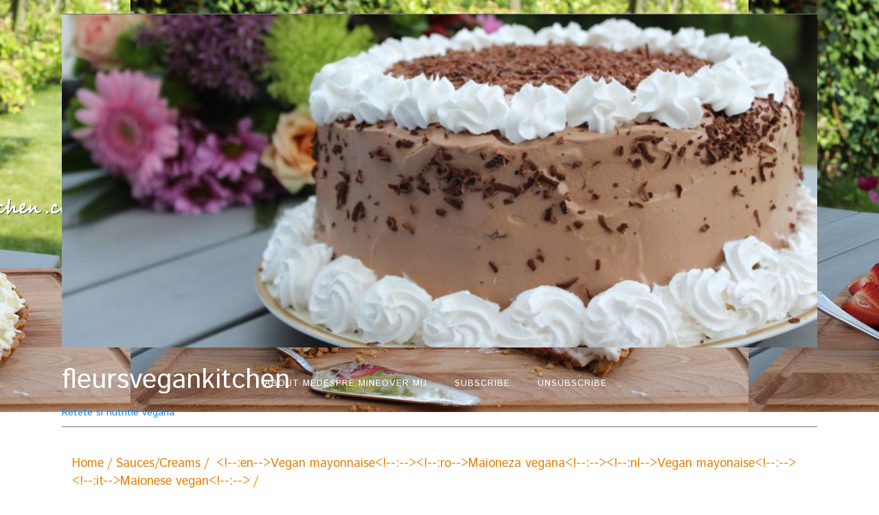

--- FILE ---
content_type: text/html; charset=UTF-8
request_url: https://fleursvegankitchen.com/maioneza-vegana/maioneza1/
body_size: 47983
content:
<!DOCTYPE html>
<!--[if IE 7]>
<html class="ie ie7" lang="en-US">
<![endif]-->
<!--[if IE 8]>
<html class="ie ie8" lang="en-US">
<![endif]-->
<!--[if !(IE 7) | !(IE 8)  ]><!-->
<html lang="en-US">
<!--<![endif]-->
<head>
<meta charset="UTF-8">
<meta name="viewport" content="width=device-width">
<link rel="profile" href="http://gmpg.org/xfn/11">
<link rel="pingback" href="https://fleursvegankitchen.com/xmlrpc.php">

<title>maioneza1 &#8211; fleursvegankitchen</title>
<meta name='robots' content='max-image-preview:large' />
	<style>img:is([sizes="auto" i], [sizes^="auto," i]) { contain-intrinsic-size: 3000px 1500px }</style>
	<link rel='dns-prefetch' href='//fonts.googleapis.com' />
<link rel="alternate" type="application/rss+xml" title="fleursvegankitchen &raquo; Feed" href="https://fleursvegankitchen.com/feed/" />
<link rel="alternate" type="application/rss+xml" title="fleursvegankitchen &raquo; Comments Feed" href="https://fleursvegankitchen.com/comments/feed/" />
<link rel="alternate" type="application/rss+xml" title="fleursvegankitchen &raquo; maioneza1 Comments Feed" href="https://fleursvegankitchen.com/maioneza-vegana/maioneza1/feed/" />
<script type="text/javascript">
/* <![CDATA[ */
window._wpemojiSettings = {"baseUrl":"https:\/\/s.w.org\/images\/core\/emoji\/15.0.3\/72x72\/","ext":".png","svgUrl":"https:\/\/s.w.org\/images\/core\/emoji\/15.0.3\/svg\/","svgExt":".svg","source":{"concatemoji":"https:\/\/fleursvegankitchen.com\/wp-includes\/js\/wp-emoji-release.min.js?ver=6.7.4"}};
/*! This file is auto-generated */
!function(i,n){var o,s,e;function c(e){try{var t={supportTests:e,timestamp:(new Date).valueOf()};sessionStorage.setItem(o,JSON.stringify(t))}catch(e){}}function p(e,t,n){e.clearRect(0,0,e.canvas.width,e.canvas.height),e.fillText(t,0,0);var t=new Uint32Array(e.getImageData(0,0,e.canvas.width,e.canvas.height).data),r=(e.clearRect(0,0,e.canvas.width,e.canvas.height),e.fillText(n,0,0),new Uint32Array(e.getImageData(0,0,e.canvas.width,e.canvas.height).data));return t.every(function(e,t){return e===r[t]})}function u(e,t,n){switch(t){case"flag":return n(e,"\ud83c\udff3\ufe0f\u200d\u26a7\ufe0f","\ud83c\udff3\ufe0f\u200b\u26a7\ufe0f")?!1:!n(e,"\ud83c\uddfa\ud83c\uddf3","\ud83c\uddfa\u200b\ud83c\uddf3")&&!n(e,"\ud83c\udff4\udb40\udc67\udb40\udc62\udb40\udc65\udb40\udc6e\udb40\udc67\udb40\udc7f","\ud83c\udff4\u200b\udb40\udc67\u200b\udb40\udc62\u200b\udb40\udc65\u200b\udb40\udc6e\u200b\udb40\udc67\u200b\udb40\udc7f");case"emoji":return!n(e,"\ud83d\udc26\u200d\u2b1b","\ud83d\udc26\u200b\u2b1b")}return!1}function f(e,t,n){var r="undefined"!=typeof WorkerGlobalScope&&self instanceof WorkerGlobalScope?new OffscreenCanvas(300,150):i.createElement("canvas"),a=r.getContext("2d",{willReadFrequently:!0}),o=(a.textBaseline="top",a.font="600 32px Arial",{});return e.forEach(function(e){o[e]=t(a,e,n)}),o}function t(e){var t=i.createElement("script");t.src=e,t.defer=!0,i.head.appendChild(t)}"undefined"!=typeof Promise&&(o="wpEmojiSettingsSupports",s=["flag","emoji"],n.supports={everything:!0,everythingExceptFlag:!0},e=new Promise(function(e){i.addEventListener("DOMContentLoaded",e,{once:!0})}),new Promise(function(t){var n=function(){try{var e=JSON.parse(sessionStorage.getItem(o));if("object"==typeof e&&"number"==typeof e.timestamp&&(new Date).valueOf()<e.timestamp+604800&&"object"==typeof e.supportTests)return e.supportTests}catch(e){}return null}();if(!n){if("undefined"!=typeof Worker&&"undefined"!=typeof OffscreenCanvas&&"undefined"!=typeof URL&&URL.createObjectURL&&"undefined"!=typeof Blob)try{var e="postMessage("+f.toString()+"("+[JSON.stringify(s),u.toString(),p.toString()].join(",")+"));",r=new Blob([e],{type:"text/javascript"}),a=new Worker(URL.createObjectURL(r),{name:"wpTestEmojiSupports"});return void(a.onmessage=function(e){c(n=e.data),a.terminate(),t(n)})}catch(e){}c(n=f(s,u,p))}t(n)}).then(function(e){for(var t in e)n.supports[t]=e[t],n.supports.everything=n.supports.everything&&n.supports[t],"flag"!==t&&(n.supports.everythingExceptFlag=n.supports.everythingExceptFlag&&n.supports[t]);n.supports.everythingExceptFlag=n.supports.everythingExceptFlag&&!n.supports.flag,n.DOMReady=!1,n.readyCallback=function(){n.DOMReady=!0}}).then(function(){return e}).then(function(){var e;n.supports.everything||(n.readyCallback(),(e=n.source||{}).concatemoji?t(e.concatemoji):e.wpemoji&&e.twemoji&&(t(e.twemoji),t(e.wpemoji)))}))}((window,document),window._wpemojiSettings);
/* ]]> */
</script>
<style id='wp-emoji-styles-inline-css' type='text/css'>

	img.wp-smiley, img.emoji {
		display: inline !important;
		border: none !important;
		box-shadow: none !important;
		height: 1em !important;
		width: 1em !important;
		margin: 0 0.07em !important;
		vertical-align: -0.1em !important;
		background: none !important;
		padding: 0 !important;
	}
</style>
<style id='wp-block-library-inline-css' type='text/css'>
:root{--wp-admin-theme-color:#007cba;--wp-admin-theme-color--rgb:0,124,186;--wp-admin-theme-color-darker-10:#006ba1;--wp-admin-theme-color-darker-10--rgb:0,107,161;--wp-admin-theme-color-darker-20:#005a87;--wp-admin-theme-color-darker-20--rgb:0,90,135;--wp-admin-border-width-focus:2px;--wp-block-synced-color:#7a00df;--wp-block-synced-color--rgb:122,0,223;--wp-bound-block-color:var(--wp-block-synced-color)}@media (min-resolution:192dpi){:root{--wp-admin-border-width-focus:1.5px}}.wp-element-button{cursor:pointer}:root{--wp--preset--font-size--normal:16px;--wp--preset--font-size--huge:42px}:root .has-very-light-gray-background-color{background-color:#eee}:root .has-very-dark-gray-background-color{background-color:#313131}:root .has-very-light-gray-color{color:#eee}:root .has-very-dark-gray-color{color:#313131}:root .has-vivid-green-cyan-to-vivid-cyan-blue-gradient-background{background:linear-gradient(135deg,#00d084,#0693e3)}:root .has-purple-crush-gradient-background{background:linear-gradient(135deg,#34e2e4,#4721fb 50%,#ab1dfe)}:root .has-hazy-dawn-gradient-background{background:linear-gradient(135deg,#faaca8,#dad0ec)}:root .has-subdued-olive-gradient-background{background:linear-gradient(135deg,#fafae1,#67a671)}:root .has-atomic-cream-gradient-background{background:linear-gradient(135deg,#fdd79a,#004a59)}:root .has-nightshade-gradient-background{background:linear-gradient(135deg,#330968,#31cdcf)}:root .has-midnight-gradient-background{background:linear-gradient(135deg,#020381,#2874fc)}.has-regular-font-size{font-size:1em}.has-larger-font-size{font-size:2.625em}.has-normal-font-size{font-size:var(--wp--preset--font-size--normal)}.has-huge-font-size{font-size:var(--wp--preset--font-size--huge)}.has-text-align-center{text-align:center}.has-text-align-left{text-align:left}.has-text-align-right{text-align:right}#end-resizable-editor-section{display:none}.aligncenter{clear:both}.items-justified-left{justify-content:flex-start}.items-justified-center{justify-content:center}.items-justified-right{justify-content:flex-end}.items-justified-space-between{justify-content:space-between}.screen-reader-text{border:0;clip:rect(1px,1px,1px,1px);clip-path:inset(50%);height:1px;margin:-1px;overflow:hidden;padding:0;position:absolute;width:1px;word-wrap:normal!important}.screen-reader-text:focus{background-color:#ddd;clip:auto!important;clip-path:none;color:#444;display:block;font-size:1em;height:auto;left:5px;line-height:normal;padding:15px 23px 14px;text-decoration:none;top:5px;width:auto;z-index:100000}html :where(.has-border-color){border-style:solid}html :where([style*=border-top-color]){border-top-style:solid}html :where([style*=border-right-color]){border-right-style:solid}html :where([style*=border-bottom-color]){border-bottom-style:solid}html :where([style*=border-left-color]){border-left-style:solid}html :where([style*=border-width]){border-style:solid}html :where([style*=border-top-width]){border-top-style:solid}html :where([style*=border-right-width]){border-right-style:solid}html :where([style*=border-bottom-width]){border-bottom-style:solid}html :where([style*=border-left-width]){border-left-style:solid}html :where(img[class*=wp-image-]){height:auto;max-width:100%}:where(figure){margin:0 0 1em}html :where(.is-position-sticky){--wp-admin--admin-bar--position-offset:var(--wp-admin--admin-bar--height,0px)}@media screen and (max-width:600px){html :where(.is-position-sticky){--wp-admin--admin-bar--position-offset:0px}}
</style>
<style id='classic-theme-styles-inline-css' type='text/css'>
/*! This file is auto-generated */
.wp-block-button__link{color:#fff;background-color:#32373c;border-radius:9999px;box-shadow:none;text-decoration:none;padding:calc(.667em + 2px) calc(1.333em + 2px);font-size:1.125em}.wp-block-file__button{background:#32373c;color:#fff;text-decoration:none}
</style>
<link rel='stylesheet' id='foodrecipes-googlefonts-istokweb-css' href='//fonts.googleapis.com/css?family=Istok+Web' type='text/css' media='all' />
<link rel='stylesheet' id='bootstrap-css' href='https://fleursvegankitchen.com/wp-content/themes/food-recipes/css/bootstrap.css?ver=6.7.4' type='text/css' media='all' />
<link rel='stylesheet' id='font-awesome-css' href='https://fleursvegankitchen.com/wp-content/themes/food-recipes/css/font-awesome.css?ver=6.7.4' type='text/css' media='all' />
<link rel='stylesheet' id='foodrecipes_default-css' href='https://fleursvegankitchen.com/wp-content/themes/food-recipes/css/default.css?ver=6.7.4' type='text/css' media='all' />
<link rel='stylesheet' id='foodrecipes_media-css' href='https://fleursvegankitchen.com/wp-content/themes/food-recipes/css/media.css?ver=6.7.4' type='text/css' media='all' />
<link rel='stylesheet' id='foodrecipes_base-css' href='https://fleursvegankitchen.com/wp-content/themes/food-recipes/css/base.css?ver=6.7.4' type='text/css' media='all' />
<link rel='stylesheet' id='foodrecipes_style-css' href='https://fleursvegankitchen.com/wp-content/themes/food-recipes/style.css?ver=6.7.4' type='text/css' media='all' />
<script type="text/javascript">
            window._nslDOMReady = (function () {
                const executedCallbacks = new Set();
            
                return function (callback) {
                    /**
                    * Third parties might dispatch DOMContentLoaded events, so we need to ensure that we only run our callback once!
                    */
                    if (executedCallbacks.has(callback)) return;
            
                    const wrappedCallback = function () {
                        if (executedCallbacks.has(callback)) return;
                        executedCallbacks.add(callback);
                        callback();
                    };
            
                    if (document.readyState === "complete" || document.readyState === "interactive") {
                        wrappedCallback();
                    } else {
                        document.addEventListener("DOMContentLoaded", wrappedCallback);
                    }
                };
            })();
        </script><script type="text/javascript" src="https://fleursvegankitchen.com/wp-includes/js/jquery/jquery.min.js?ver=3.7.1" id="jquery-core-js"></script>
<script type="text/javascript" src="https://fleursvegankitchen.com/wp-includes/js/jquery/jquery-migrate.min.js?ver=3.4.1" id="jquery-migrate-js"></script>
<script type="text/javascript" src="https://fleursvegankitchen.com/wp-content/themes/food-recipes/js/bootstrap.js?ver=6.7.4" id="bootstrap-js"></script>
<script type="text/javascript" src="https://fleursvegankitchen.com/wp-content/themes/food-recipes/js/base.js?ver=6.7.4" id="foodrecipes_base-js"></script>
<link rel="https://api.w.org/" href="https://fleursvegankitchen.com/wp-json/" /><link rel="alternate" title="JSON" type="application/json" href="https://fleursvegankitchen.com/wp-json/wp/v2/media/2070" /><link rel="EditURI" type="application/rsd+xml" title="RSD" href="https://fleursvegankitchen.com/xmlrpc.php?rsd" />
<meta name="generator" content="WordPress 6.7.4" />
<link rel='shortlink' href='https://fleursvegankitchen.com/?p=2070' />
<link rel="alternate" title="oEmbed (JSON)" type="application/json+oembed" href="https://fleursvegankitchen.com/wp-json/oembed/1.0/embed?url=https%3A%2F%2Ffleursvegankitchen.com%2Fmaioneza-vegana%2Fmaioneza1%2F" />
<link rel="alternate" title="oEmbed (XML)" type="text/xml+oembed" href="https://fleursvegankitchen.com/wp-json/oembed/1.0/embed?url=https%3A%2F%2Ffleursvegankitchen.com%2Fmaioneza-vegana%2Fmaioneza1%2F&#038;format=xml" />
<style type="text/css">.recentcomments a{display:inline !important;padding:0 !important;margin:0 !important;}</style>	<style type="text/css" id="foodrecipes-header-css">
			.site-title a {
			color: #ff0000;
		}
		</style>
	<style type="text/css" id="custom-background-css">
body.custom-background { background-color: #ffffff; background-image: url("https://fleursvegankitchen.com/wp-content/uploads/2014/04/vlaai-capsuni3.jpg"); background-position: center top; background-size: auto; background-repeat: repeat-x; background-attachment: fixed; }
</style>
	</head>
<body class="attachment attachment-template-default single single-attachment postid-2070 attachmentid-2070 attachment-jpeg custom-background">
  <header>
  <div class="foodrecipes-container-recipes container">

    <div class="row foodrecipes-heading-title no-padding">
            <img src="https://fleursvegankitchen.com/wp-content/uploads/2015/07/cropped-tort-ciocolata.jpg" width="1260" height="555" class="foodrecipes-custom-header" alt="" />
            <div class="col-lg-3 col-md-12 col-sm-12 foodrecipes-logo"> <a href="https://fleursvegankitchen.com">
                </a>
               <a href="https://fleursvegankitchen.com"> <h1 class="foodrecipes-site-title">fleursvegankitchen</h1>
            Retete si nutritie vegana</a>          </div>

      <div class=" order-lg-12 col-lg-3 col-md-6 col-sm-6 col-xs-6 order-md-1 no-padding-right foodrecipes-social-icon-right ">
        <ul class=" foodrecipes-social list-inline pull-right">
                  
        </ul>
      </div>
      <div id="mainmenu" class="col-lg-6 col-md-12 col-sm-12 col-xs-12 order-lg-1 order-md-12">
          <ul class="navbar-collapse collapse menu-foodrecipes" class="navbar-nav"><li class="page_item page-item-2"><a href="https://fleursvegankitchen.com/about-me/"><!--:en-->About me<!--:--><!--:ro-->Despre mine<!--:--><!--:nl-->Over mij<!--:--></a></li>
<li class="page_item page-item-1218"><a href="https://fleursvegankitchen.com/subscribe/">Subscribe</a></li>
<li class="page_item page-item-1219"><a href="https://fleursvegankitchen.com/unsubscribe/">UnSubscribe</a></li>
</ul>
      </div> 
    </div>
    <div class="clearfix"></div>
  </div>
</header>
<div class="page-title">
  <div class="foodrecipes-container-recipes container">
    <div class="row">
      <div class="col-md-12 col-sm-12 col-xs-12"> <span class="foodrecipes-page-breadcrumbs">
        <div id="crumbs" class="foodrecipes-breadcrumb"><a href="https://fleursvegankitchen.com">Home</a><a href="https://fleursvegankitchen.com/category/sosuri/">Sauces/Creams</a> <a href="https://fleursvegankitchen.com/maioneza-vegana/">&lt;!--:en--&gt;Vegan mayonnaise&lt;!--:--&gt;&lt;!--:ro--&gt;Maioneza vegana&lt;!--:--&gt;&lt;!--:nl--&gt;Vegan mayonaise&lt;!--:--&gt;&lt;!--:it--&gt;Maionese vegan&lt;!--:--&gt;</a>maioneza1</div>        </span> </div>
    </div>
  </div>
</div>
<div class="main-container ">
  <div class="foodrecipes-container-recipes container">
    
            <div id="post-2070" class="row post-2070 attachment type-attachment status-inherit hentry">
        <div class="col-lg-8 col-md-12 main no-padding-left">
          <div class="foodrecipes-inner-blog-bg">
            <article class="post">
              <div class="foodrecipes-inner-blog-text">
                                <!-- <div class="foodrecipes-inner-blog-text" > -->
                  <h6 class="blog-post-date"> 12 September, 2014</h6>
                  <h1 class="blog-title">maioneza1</h1>
                                    <div><img src="https://fleursvegankitchen.com/wp-content/uploads/2013/09/maioneza1.jpg"></div>
                                    Posted on : <a href="https://fleursvegankitchen.com/maioneza-vegana/maioneza1/" title="2:10 pm" ><time datetime="2014-09-12T14:10:28+00:00">September 12, 2014</time></a> by : <span><a href="https://fleursvegankitchen.com/author/fleur/" title="View all posts by fleur" >fleur</a></span>                                    <p>
                    <p class="attachment"><a href='https://fleursvegankitchen.com/wp-content/uploads/2013/09/maioneza1.jpg'><img fetchpriority="high" decoding="async" width="300" height="200" src="https://fleursvegankitchen.com/wp-content/uploads/2013/09/maioneza1-300x200.jpg" class="attachment-medium size-medium" alt="" srcset="https://fleursvegankitchen.com/wp-content/uploads/2013/09/maioneza1-300x200.jpg 300w, https://fleursvegankitchen.com/wp-content/uploads/2013/09/maioneza1.jpg 900w" sizes="(max-width: 300px) 100vw, 300px" /></a></p>
                  </p>
               <!--  </div> -->
                                <div class="foodrecipes-comment-form">
                  
<div class="clearfix"></div>
<div id="comments" class="comments-area">
    	<div id="respond" class="comment-respond">
		<h3 id="reply-title" class="comment-reply-title">Leave a Reply <small><a rel="nofollow" id="cancel-comment-reply-link" href="/maioneza-vegana/maioneza1/#respond" style="display:none;">Cancel reply</a></small></h3><form action="https://fleursvegankitchen.com/wp-comments-post.php" method="post" id="commentform" class="comment-form" novalidate><p class="comment-notes"><span id="email-notes">Your email address will not be published.</span> <span class="required-field-message">Required fields are marked <span class="required">*</span></span></p><p class="comment-form-comment"><label for="comment">Comment <span class="required">*</span></label> <textarea id="comment" name="comment" cols="45" rows="8" maxlength="65525" required></textarea></p><p class="comment-form-author"><label for="author">Name <span class="required">*</span></label> <input id="author" name="author" type="text" value="" size="30" maxlength="245" autocomplete="name" required /></p>
<p class="comment-form-email"><label for="email">Email <span class="required">*</span></label> <input id="email" name="email" type="email" value="" size="30" maxlength="100" aria-describedby="email-notes" autocomplete="email" required /></p>
<p class="comment-form-url"><label for="url">Website</label> <input id="url" name="url" type="url" value="" size="30" maxlength="200" autocomplete="url" /></p>
<p class="comment-form-cookies-consent"><input id="wp-comment-cookies-consent" name="wp-comment-cookies-consent" type="checkbox" value="yes" /> <label for="wp-comment-cookies-consent">Save my name, email, and website in this browser for the next time I comment.</label></p>
<p class="form-submit"><input name="submit" type="submit" id="submit" class="submit" value="Post Comment" /> <input type='hidden' name='comment_post_ID' value='2070' id='comment_post_ID' />
<input type='hidden' name='comment_parent' id='comment_parent' value='0' />
</p></form>	</div><!-- #respond -->
	</div>
                </div>
              </div>
            </article>
          </div>
          <div class="clearfix"></div>
          <nav class="col-md-12 foodrecipes-box-paging clearfix foodrecipes-main-pagination foodrecipes-single-pagination"> <span class="foodrecipes-nav-previous">
            &laquo; <a href="https://fleursvegankitchen.com/maioneza-vegana/" rel="prev"><!--:en-->Vegan mayonnaise<!--:--><!--:ro-->Maioneza vegana<!--:--><!--:nl-->Vegan mayonaise<!--:--><!--:it-->Maionese vegan<!--:--></a>            </span> <span class="foodrecipes-nav-next">
                        </span> </nav>
        </div>
                <!-- side-menu -->
            <div class="col-lg-4 col-md-12 foodrecipes-side-menu-bgcolor main-sidebar">
        <aside id="search-2" class="widget blog-categories widget_search"><form role="search" method="get" class="search-form" action="https://fleursvegankitchen.com/">
				<label>
					<span class="screen-reader-text">Search for:</span>
					<input type="search" class="search-field" placeholder="Search &hellip;" value="" name="s" />
				</label>
				<input type="submit" class="search-submit" value="Search" />
			</form></aside>
		<aside id="recent-posts-2" class="widget blog-categories widget_recent_entries">
		<h2 class="widget-title">Recent Posts</h2>
		<ul>
											<li>
					<a href="https://fleursvegankitchen.com/romana-fursecuri-cu-stafide/"><!--:en-->Raisin cookies<!--:--><!--:ro-->Fursecuri cu stafide<!--:--></a>
									</li>
											<li>
					<a href="https://fleursvegankitchen.com/sauer-soyballs-soup/"><!--:en-->Sauer soyballs soup<!--:--><!--:ro-->Ciorba de perisoare<!--:--></a>
									</li>
											<li>
					<a href="https://fleursvegankitchen.com/vegan-stuffed-eggs/"><!--:en-->Vegan stuffed eggs<!--:--><!--:ro-->Oua vegane umplute<!--:--><!--:nl-->Veganistische gevulde eieren<!--:--></a>
									</li>
											<li>
					<a href="https://fleursvegankitchen.com/boema-cake/"><!--:en-->Boema cake<!--:--><!--:ro-->Prajitura Boema vegana<!--:--><!--:nl-->Boema cake<!--:--><!--:it-->Boema<!--:--></a>
									</li>
											<li>
					<a href="https://fleursvegankitchen.com/falafel-2/"><!--:en-->Falafel<!--:--><!--:ro-->Falafel<!--:--><!--:nl-->Falafel<!--:--><!--:it-->Falafel<!--:--></a>
									</li>
					</ul>

		</aside><aside id="recent-comments-2" class="widget blog-categories widget_recent_comments"><h2 class="widget-title">Recent Comments</h2><ul id="recentcomments"><li class="recentcomments"><span class="comment-author-link">Roxa</span> on <a href="https://fleursvegankitchen.com/amandine/#comment-442"><!--:en-->Amandine<!--:--><!--:ro-->Amandine vegane<!--:--><!--:nl-->Amandine<!--:--><!--:it-->Amandine<!--:--></a></li><li class="recentcomments"><span class="comment-author-link">fleur</span> on <a href="https://fleursvegankitchen.com/sauer-soyballs-soup/#comment-441"><!--:en-->Sauer soyballs soup<!--:--><!--:ro-->Ciorba de perisoare<!--:--></a></li><li class="recentcomments"><span class="comment-author-link">Mariana</span> on <a href="https://fleursvegankitchen.com/sauer-soyballs-soup/#comment-440"><!--:en-->Sauer soyballs soup<!--:--><!--:ro-->Ciorba de perisoare<!--:--></a></li><li class="recentcomments"><span class="comment-author-link">Apostol Rodica</span> on <a href="https://fleursvegankitchen.com/subscribe/#comment-425">Subscribe</a></li><li class="recentcomments"><span class="comment-author-link">Apostol Rodica</span> on <a href="https://fleursvegankitchen.com/subscribe/#comment-424">Subscribe</a></li></ul></aside><aside id="archives-2" class="widget blog-categories widget_archive"><h2 class="widget-title">Archives</h2>
			<ul>
					<li><a href='https://fleursvegankitchen.com/2017/12/'>December 2017</a></li>
	<li><a href='https://fleursvegankitchen.com/2017/10/'>October 2017</a></li>
	<li><a href='https://fleursvegankitchen.com/2017/09/'>September 2017</a></li>
	<li><a href='https://fleursvegankitchen.com/2017/03/'>March 2017</a></li>
	<li><a href='https://fleursvegankitchen.com/2016/11/'>November 2016</a></li>
	<li><a href='https://fleursvegankitchen.com/2016/05/'>May 2016</a></li>
	<li><a href='https://fleursvegankitchen.com/2015/09/'>September 2015</a></li>
	<li><a href='https://fleursvegankitchen.com/2015/08/'>August 2015</a></li>
	<li><a href='https://fleursvegankitchen.com/2015/07/'>July 2015</a></li>
	<li><a href='https://fleursvegankitchen.com/2015/06/'>June 2015</a></li>
	<li><a href='https://fleursvegankitchen.com/2015/05/'>May 2015</a></li>
	<li><a href='https://fleursvegankitchen.com/2015/04/'>April 2015</a></li>
	<li><a href='https://fleursvegankitchen.com/2015/03/'>March 2015</a></li>
	<li><a href='https://fleursvegankitchen.com/2015/02/'>February 2015</a></li>
	<li><a href='https://fleursvegankitchen.com/2015/01/'>January 2015</a></li>
	<li><a href='https://fleursvegankitchen.com/2014/12/'>December 2014</a></li>
	<li><a href='https://fleursvegankitchen.com/2014/11/'>November 2014</a></li>
	<li><a href='https://fleursvegankitchen.com/2014/10/'>October 2014</a></li>
	<li><a href='https://fleursvegankitchen.com/2014/09/'>September 2014</a></li>
	<li><a href='https://fleursvegankitchen.com/2014/08/'>August 2014</a></li>
	<li><a href='https://fleursvegankitchen.com/2014/07/'>July 2014</a></li>
	<li><a href='https://fleursvegankitchen.com/2014/06/'>June 2014</a></li>
	<li><a href='https://fleursvegankitchen.com/2014/05/'>May 2014</a></li>
	<li><a href='https://fleursvegankitchen.com/2014/04/'>April 2014</a></li>
	<li><a href='https://fleursvegankitchen.com/2014/03/'>March 2014</a></li>
	<li><a href='https://fleursvegankitchen.com/2014/02/'>February 2014</a></li>
	<li><a href='https://fleursvegankitchen.com/2014/01/'>January 2014</a></li>
	<li><a href='https://fleursvegankitchen.com/2013/12/'>December 2013</a></li>
	<li><a href='https://fleursvegankitchen.com/2013/11/'>November 2013</a></li>
	<li><a href='https://fleursvegankitchen.com/2013/10/'>October 2013</a></li>
	<li><a href='https://fleursvegankitchen.com/2013/09/'>September 2013</a></li>
			</ul>

			</aside><aside id="categories-2" class="widget blog-categories widget_categories"><h2 class="widget-title">Categories</h2>
			<ul>
					<li class="cat-item cat-item-3"><a href="https://fleursvegankitchen.com/category/aperitive/">Appetizers</a>
</li>
	<li class="cat-item cat-item-56"><a href="https://fleursvegankitchen.com/category/drinks/">Beverages</a>
</li>
	<li class="cat-item cat-item-64"><a href="https://fleursvegankitchen.com/category/mic-dejun-2/">Breakfast</a>
</li>
	<li class="cat-item cat-item-68"><a href="https://fleursvegankitchen.com/category/christmas-menu/">Christmas menu</a>
</li>
	<li class="cat-item cat-item-7"><a href="https://fleursvegankitchen.com/category/deserturi/">Desserts</a>
</li>
	<li class="cat-item cat-item-5"><a href="https://fleursvegankitchen.com/category/feluri-principale/">Main dishes</a>
</li>
	<li class="cat-item cat-item-53"><a href="https://fleursvegankitchen.com/category/meniu-paste/">Meniu pentru Paste</a>
</li>
	<li class="cat-item cat-item-8"><a href="https://fleursvegankitchen.com/category/nutritie/">Nutrition</a>
</li>
	<li class="cat-item cat-item-40"><a href="https://fleursvegankitchen.com/category/8-1-nutritia-alimentelor/">Nutritive value</a>
</li>
	<li class="cat-item cat-item-20"><a href="https://fleursvegankitchen.com/category/produse-patiserie/">Pastry</a>
</li>
	<li class="cat-item cat-item-42"><a href="https://fleursvegankitchen.com/category/raw-vegan/">Retete raw vegane</a>
</li>
	<li class="cat-item cat-item-6"><a href="https://fleursvegankitchen.com/category/salate/">Salads</a>
</li>
	<li class="cat-item cat-item-19"><a href="https://fleursvegankitchen.com/category/sosuri/">Sauces/Creams</a>
</li>
	<li class="cat-item cat-item-57"><a href="https://fleursvegankitchen.com/category/garnituri/">Side dishes</a>
</li>
	<li class="cat-item cat-item-4"><a href="https://fleursvegankitchen.com/category/supeciorbe/">Soups</a>
</li>
	<li class="cat-item cat-item-1"><a href="https://fleursvegankitchen.com/category/uncategorized/">Uncategorized</a>
</li>
	<li class="cat-item cat-item-60"><a href="https://fleursvegankitchen.com/category/weight-loss-recipes/">Weight loss recipes</a>
</li>
			</ul>

			</aside><aside id="tag_cloud-2" class="widget blog-categories widget_tag_cloud"><h2 class="widget-title">Tags</h2><div class="tagcloud"><a href="https://fleursvegankitchen.com/tag/aperitive-vegane/" class="tag-cloud-link tag-link-18 tag-link-position-1" style="font-size: 17.592592592593pt;" aria-label="aperitive vegane (59 items)">aperitive vegane</a>
<a href="https://fleursvegankitchen.com/tag/avocado/" class="tag-cloud-link tag-link-29 tag-link-position-2" style="font-size: 11.111111111111pt;" aria-label="avocado (5 items)">avocado</a>
<a href="https://fleursvegankitchen.com/tag/bauturi/" class="tag-cloud-link tag-link-59 tag-link-position-3" style="font-size: 8pt;" aria-label="bauturi (1 item)">bauturi</a>
<a href="https://fleursvegankitchen.com/tag/burgers/" class="tag-cloud-link tag-link-61 tag-link-position-4" style="font-size: 9.9444444444444pt;" aria-label="burgers (3 items)">burgers</a>
<a href="https://fleursvegankitchen.com/tag/ciocolata/" class="tag-cloud-link tag-link-23 tag-link-position-5" style="font-size: 13.25pt;" aria-label="ciocolata (12 items)">ciocolata</a>
<a href="https://fleursvegankitchen.com/tag/deserturi-vegane/" class="tag-cloud-link tag-link-22 tag-link-position-6" style="font-size: 18.305555555556pt;" aria-label="deserturi vegane (76 items)">deserturi vegane</a>
<a href="https://fleursvegankitchen.com/tag/frisca-vegana/" class="tag-cloud-link tag-link-31 tag-link-position-7" style="font-size: 12.796296296296pt;" aria-label="frisca vegana (10 items)">frisca vegana</a>
<a href="https://fleursvegankitchen.com/tag/inghetata/" class="tag-cloud-link tag-link-55 tag-link-position-8" style="font-size: 12.212962962963pt;" aria-label="inghetata (8 items)">inghetata</a>
<a href="https://fleursvegankitchen.com/tag/inghetatagelato/" class="tag-cloud-link tag-link-58 tag-link-position-9" style="font-size: 12.537037037037pt;" aria-label="inghetata/gelato (9 items)">inghetata/gelato</a>
<a href="https://fleursvegankitchen.com/tag/maioneza-vegana/" class="tag-cloud-link tag-link-24 tag-link-position-10" style="font-size: 11.564814814815pt;" aria-label="maioneza vegana (6 items)">maioneza vegana</a>
<a href="https://fleursvegankitchen.com/tag/mancare-indiana/" class="tag-cloud-link tag-link-28 tag-link-position-11" style="font-size: 15pt;" aria-label="mancare indiana (23 items)">mancare indiana</a>
<a href="https://fleursvegankitchen.com/tag/mancare-vegana/" class="tag-cloud-link tag-link-9 tag-link-position-12" style="font-size: 21.935185185185pt;" aria-label="mancare vegana (281 items)">mancare vegana</a>
<a href="https://fleursvegankitchen.com/tag/mic-dejun/" class="tag-cloud-link tag-link-45 tag-link-position-13" style="font-size: 12.212962962963pt;" aria-label="mic dejun (8 items)">mic dejun</a>
<a href="https://fleursvegankitchen.com/tag/nutritie-vegana/" class="tag-cloud-link tag-link-39 tag-link-position-14" style="font-size: 11.564814814815pt;" aria-label="nutritie vegana (6 items)">nutritie vegana</a>
<a href="https://fleursvegankitchen.com/tag/orez/" class="tag-cloud-link tag-link-15 tag-link-position-15" style="font-size: 9.1666666666667pt;" aria-label="orez (2 items)">orez</a>
<a href="https://fleursvegankitchen.com/tag/paste/" class="tag-cloud-link tag-link-21 tag-link-position-16" style="font-size: 13.055555555556pt;" aria-label="paste (11 items)">paste</a>
<a href="https://fleursvegankitchen.com/tag/praz/" class="tag-cloud-link tag-link-62 tag-link-position-17" style="font-size: 9.1666666666667pt;" aria-label="praz (2 items)">praz</a>
<a href="https://fleursvegankitchen.com/tag/r/" class="tag-cloud-link tag-link-52 tag-link-position-18" style="font-size: 8pt;" aria-label="r (1 item)">r</a>
<a href="https://fleursvegankitchen.com/tag/retete-asiatice/" class="tag-cloud-link tag-link-54 tag-link-position-19" style="font-size: 10.592592592593pt;" aria-label="retete asiatice (4 items)">retete asiatice</a>
<a href="https://fleursvegankitchen.com/tag/retete-brocoli/" class="tag-cloud-link tag-link-38 tag-link-position-20" style="font-size: 8pt;" aria-label="retete brocoli (1 item)">retete brocoli</a>
<a href="https://fleursvegankitchen.com/tag/retete-cartofi/" class="tag-cloud-link tag-link-17 tag-link-position-21" style="font-size: 15pt;" aria-label="retete cartofi (23 items)">retete cartofi</a>
<a href="https://fleursvegankitchen.com/tag/retete-ciuperci/" class="tag-cloud-link tag-link-33 tag-link-position-22" style="font-size: 13.703703703704pt;" aria-label="retete ciuperci (14 items)">retete ciuperci</a>
<a href="https://fleursvegankitchen.com/tag/retete-conopida/" class="tag-cloud-link tag-link-46 tag-link-position-23" style="font-size: 10.592592592593pt;" aria-label="retete conopida (4 items)">retete conopida</a>
<a href="https://fleursvegankitchen.com/tag/retete-dovleac/" class="tag-cloud-link tag-link-44 tag-link-position-24" style="font-size: 9.9444444444444pt;" aria-label="retete dovleac (3 items)">retete dovleac</a>
<a href="https://fleursvegankitchen.com/tag/retete-dovlecei/" class="tag-cloud-link tag-link-50 tag-link-position-25" style="font-size: 13.055555555556pt;" aria-label="retete dovlecei (11 items)">retete dovlecei</a>
<a href="https://fleursvegankitchen.com/tag/retete-fasole/" class="tag-cloud-link tag-link-26 tag-link-position-26" style="font-size: 11.888888888889pt;" aria-label="retete fasole (7 items)">retete fasole</a>
<a href="https://fleursvegankitchen.com/tag/retete-linte/" class="tag-cloud-link tag-link-27 tag-link-position-27" style="font-size: 14.351851851852pt;" aria-label="retete linte (18 items)">retete linte</a>
<a href="https://fleursvegankitchen.com/tag/retete-naut/" class="tag-cloud-link tag-link-34 tag-link-position-28" style="font-size: 12.537037037037pt;" aria-label="retete naut (9 items)">retete naut</a>
<a href="https://fleursvegankitchen.com/tag/retete-orez/" class="tag-cloud-link tag-link-35 tag-link-position-29" style="font-size: 11.111111111111pt;" aria-label="retete orez (5 items)">retete orez</a>
<a href="https://fleursvegankitchen.com/tag/retete-quinoa/" class="tag-cloud-link tag-link-37 tag-link-position-30" style="font-size: 9.1666666666667pt;" aria-label="retete quinoa (2 items)">retete quinoa</a>
<a href="https://fleursvegankitchen.com/tag/retete-raw-vegane/" class="tag-cloud-link tag-link-43 tag-link-position-31" style="font-size: 12.212962962963pt;" aria-label="retete raw vegane (8 items)">retete raw vegane</a>
<a href="https://fleursvegankitchen.com/tag/retete-telina/" class="tag-cloud-link tag-link-47 tag-link-position-32" style="font-size: 8pt;" aria-label="retete telina (1 item)">retete telina</a>
<a href="https://fleursvegankitchen.com/tag/retete-varza/" class="tag-cloud-link tag-link-36 tag-link-position-33" style="font-size: 10.592592592593pt;" aria-label="retete varza (4 items)">retete varza</a>
<a href="https://fleursvegankitchen.com/tag/retete-vegane/" class="tag-cloud-link tag-link-10 tag-link-position-34" style="font-size: 22pt;" aria-label="retete vegane (286 items)">retete vegane</a>
<a href="https://fleursvegankitchen.com/tag/romanian-recipes/" class="tag-cloud-link tag-link-51 tag-link-position-35" style="font-size: 14.740740740741pt;" aria-label="romanian recipes (21 items)">romanian recipes</a>
<a href="https://fleursvegankitchen.com/tag/salate-vegane/" class="tag-cloud-link tag-link-25 tag-link-position-36" style="font-size: 14.351851851852pt;" aria-label="salate vegane (18 items)">salate vegane</a>
<a href="https://fleursvegankitchen.com/tag/seitan/" class="tag-cloud-link tag-link-13 tag-link-position-37" style="font-size: 14.481481481481pt;" aria-label="seitan (19 items)">seitan</a>
<a href="https://fleursvegankitchen.com/tag/soia/" class="tag-cloud-link tag-link-11 tag-link-position-38" style="font-size: 13.055555555556pt;" aria-label="soia (11 items)">soia</a>
<a href="https://fleursvegankitchen.com/tag/sosuri-vegane/" class="tag-cloud-link tag-link-30 tag-link-position-39" style="font-size: 11.564814814815pt;" aria-label="sosuri vegane (6 items)">sosuri vegane</a>
<a href="https://fleursvegankitchen.com/tag/supeciorbe-2/" class="tag-cloud-link tag-link-32 tag-link-position-40" style="font-size: 14.481481481481pt;" aria-label="supe/ciorbe (19 items)">supe/ciorbe</a>
<a href="https://fleursvegankitchen.com/tag/tempeh/" class="tag-cloud-link tag-link-48 tag-link-position-41" style="font-size: 12.796296296296pt;" aria-label="tempeh (10 items)">tempeh</a>
<a href="https://fleursvegankitchen.com/tag/tofu/" class="tag-cloud-link tag-link-14 tag-link-position-42" style="font-size: 15.907407407407pt;" aria-label="tofu (32 items)">tofu</a>
<a href="https://fleursvegankitchen.com/tag/valoarea-nutritiva-a-alimentelor/" class="tag-cloud-link tag-link-41 tag-link-position-43" style="font-size: 9.1666666666667pt;" aria-label="valoarea nutritiva a alimentelor (2 items)">valoarea nutritiva a alimentelor</a>
<a href="https://fleursvegankitchen.com/tag/vegan-recipes/" class="tag-cloud-link tag-link-66 tag-link-position-44" style="font-size: 17.981481481481pt;" aria-label="vegan recipes (68 items)">vegan recipes</a>
<a href="https://fleursvegankitchen.com/tag/vinete/" class="tag-cloud-link tag-link-16 tag-link-position-45" style="font-size: 13.703703703704pt;" aria-label="vinete (14 items)">vinete</a></div>
</aside><aside id="text-3" class="widget blog-categories widget_text"><h2 class="widget-title">Melk, je kan zonder!</h2>			<div class="textwidget"><a href="http://www.melkjekanzonder.nl" target="_blank"><img alt="" src="http://melkjekanzonder.nl/wp-content/uploads/2013/04/banner-300x250-kalf.jpg" width="300" height="250" border="0" /></a></div>
		</aside><aside id="meta-2" class="widget blog-categories widget_meta"><h2 class="widget-title">Meta</h2>
		<ul>
						<li><a href="https://fleursvegankitchen.com/wp-login.php">Log in</a></li>
			<li><a href="https://fleursvegankitchen.com/feed/">Entries feed</a></li>
			<li><a href="https://fleursvegankitchen.com/comments/feed/">Comments feed</a></li>

			<li><a href="https://wordpress.org/">WordPress.org</a></li>
		</ul>

		</aside>    </div>	
        <!-- side-menu --> 
      </div>
    
  </div>
</div>

<!-- footer -->

<footer>
  <div class="col-md-12 footer">
    <h2>
      Powered by <a href="https://fasterthemes.com/wordpress-themes/foodrecipes" target="_blank">Food Recipes WordPress Theme</a>    </h2>
  </div>
</footer>
<!-- footer End-->
<style id='global-styles-inline-css' type='text/css'>
:root{--wp--preset--aspect-ratio--square: 1;--wp--preset--aspect-ratio--4-3: 4/3;--wp--preset--aspect-ratio--3-4: 3/4;--wp--preset--aspect-ratio--3-2: 3/2;--wp--preset--aspect-ratio--2-3: 2/3;--wp--preset--aspect-ratio--16-9: 16/9;--wp--preset--aspect-ratio--9-16: 9/16;--wp--preset--color--black: #000000;--wp--preset--color--cyan-bluish-gray: #abb8c3;--wp--preset--color--white: #ffffff;--wp--preset--color--pale-pink: #f78da7;--wp--preset--color--vivid-red: #cf2e2e;--wp--preset--color--luminous-vivid-orange: #ff6900;--wp--preset--color--luminous-vivid-amber: #fcb900;--wp--preset--color--light-green-cyan: #7bdcb5;--wp--preset--color--vivid-green-cyan: #00d084;--wp--preset--color--pale-cyan-blue: #8ed1fc;--wp--preset--color--vivid-cyan-blue: #0693e3;--wp--preset--color--vivid-purple: #9b51e0;--wp--preset--gradient--vivid-cyan-blue-to-vivid-purple: linear-gradient(135deg,rgba(6,147,227,1) 0%,rgb(155,81,224) 100%);--wp--preset--gradient--light-green-cyan-to-vivid-green-cyan: linear-gradient(135deg,rgb(122,220,180) 0%,rgb(0,208,130) 100%);--wp--preset--gradient--luminous-vivid-amber-to-luminous-vivid-orange: linear-gradient(135deg,rgba(252,185,0,1) 0%,rgba(255,105,0,1) 100%);--wp--preset--gradient--luminous-vivid-orange-to-vivid-red: linear-gradient(135deg,rgba(255,105,0,1) 0%,rgb(207,46,46) 100%);--wp--preset--gradient--very-light-gray-to-cyan-bluish-gray: linear-gradient(135deg,rgb(238,238,238) 0%,rgb(169,184,195) 100%);--wp--preset--gradient--cool-to-warm-spectrum: linear-gradient(135deg,rgb(74,234,220) 0%,rgb(151,120,209) 20%,rgb(207,42,186) 40%,rgb(238,44,130) 60%,rgb(251,105,98) 80%,rgb(254,248,76) 100%);--wp--preset--gradient--blush-light-purple: linear-gradient(135deg,rgb(255,206,236) 0%,rgb(152,150,240) 100%);--wp--preset--gradient--blush-bordeaux: linear-gradient(135deg,rgb(254,205,165) 0%,rgb(254,45,45) 50%,rgb(107,0,62) 100%);--wp--preset--gradient--luminous-dusk: linear-gradient(135deg,rgb(255,203,112) 0%,rgb(199,81,192) 50%,rgb(65,88,208) 100%);--wp--preset--gradient--pale-ocean: linear-gradient(135deg,rgb(255,245,203) 0%,rgb(182,227,212) 50%,rgb(51,167,181) 100%);--wp--preset--gradient--electric-grass: linear-gradient(135deg,rgb(202,248,128) 0%,rgb(113,206,126) 100%);--wp--preset--gradient--midnight: linear-gradient(135deg,rgb(2,3,129) 0%,rgb(40,116,252) 100%);--wp--preset--font-size--small: 13px;--wp--preset--font-size--medium: 20px;--wp--preset--font-size--large: 36px;--wp--preset--font-size--x-large: 42px;--wp--preset--spacing--20: 0.44rem;--wp--preset--spacing--30: 0.67rem;--wp--preset--spacing--40: 1rem;--wp--preset--spacing--50: 1.5rem;--wp--preset--spacing--60: 2.25rem;--wp--preset--spacing--70: 3.38rem;--wp--preset--spacing--80: 5.06rem;--wp--preset--shadow--natural: 6px 6px 9px rgba(0, 0, 0, 0.2);--wp--preset--shadow--deep: 12px 12px 50px rgba(0, 0, 0, 0.4);--wp--preset--shadow--sharp: 6px 6px 0px rgba(0, 0, 0, 0.2);--wp--preset--shadow--outlined: 6px 6px 0px -3px rgba(255, 255, 255, 1), 6px 6px rgba(0, 0, 0, 1);--wp--preset--shadow--crisp: 6px 6px 0px rgba(0, 0, 0, 1);}:where(.is-layout-flex){gap: 0.5em;}:where(.is-layout-grid){gap: 0.5em;}body .is-layout-flex{display: flex;}.is-layout-flex{flex-wrap: wrap;align-items: center;}.is-layout-flex > :is(*, div){margin: 0;}body .is-layout-grid{display: grid;}.is-layout-grid > :is(*, div){margin: 0;}:where(.wp-block-columns.is-layout-flex){gap: 2em;}:where(.wp-block-columns.is-layout-grid){gap: 2em;}:where(.wp-block-post-template.is-layout-flex){gap: 1.25em;}:where(.wp-block-post-template.is-layout-grid){gap: 1.25em;}.has-black-color{color: var(--wp--preset--color--black) !important;}.has-cyan-bluish-gray-color{color: var(--wp--preset--color--cyan-bluish-gray) !important;}.has-white-color{color: var(--wp--preset--color--white) !important;}.has-pale-pink-color{color: var(--wp--preset--color--pale-pink) !important;}.has-vivid-red-color{color: var(--wp--preset--color--vivid-red) !important;}.has-luminous-vivid-orange-color{color: var(--wp--preset--color--luminous-vivid-orange) !important;}.has-luminous-vivid-amber-color{color: var(--wp--preset--color--luminous-vivid-amber) !important;}.has-light-green-cyan-color{color: var(--wp--preset--color--light-green-cyan) !important;}.has-vivid-green-cyan-color{color: var(--wp--preset--color--vivid-green-cyan) !important;}.has-pale-cyan-blue-color{color: var(--wp--preset--color--pale-cyan-blue) !important;}.has-vivid-cyan-blue-color{color: var(--wp--preset--color--vivid-cyan-blue) !important;}.has-vivid-purple-color{color: var(--wp--preset--color--vivid-purple) !important;}.has-black-background-color{background-color: var(--wp--preset--color--black) !important;}.has-cyan-bluish-gray-background-color{background-color: var(--wp--preset--color--cyan-bluish-gray) !important;}.has-white-background-color{background-color: var(--wp--preset--color--white) !important;}.has-pale-pink-background-color{background-color: var(--wp--preset--color--pale-pink) !important;}.has-vivid-red-background-color{background-color: var(--wp--preset--color--vivid-red) !important;}.has-luminous-vivid-orange-background-color{background-color: var(--wp--preset--color--luminous-vivid-orange) !important;}.has-luminous-vivid-amber-background-color{background-color: var(--wp--preset--color--luminous-vivid-amber) !important;}.has-light-green-cyan-background-color{background-color: var(--wp--preset--color--light-green-cyan) !important;}.has-vivid-green-cyan-background-color{background-color: var(--wp--preset--color--vivid-green-cyan) !important;}.has-pale-cyan-blue-background-color{background-color: var(--wp--preset--color--pale-cyan-blue) !important;}.has-vivid-cyan-blue-background-color{background-color: var(--wp--preset--color--vivid-cyan-blue) !important;}.has-vivid-purple-background-color{background-color: var(--wp--preset--color--vivid-purple) !important;}.has-black-border-color{border-color: var(--wp--preset--color--black) !important;}.has-cyan-bluish-gray-border-color{border-color: var(--wp--preset--color--cyan-bluish-gray) !important;}.has-white-border-color{border-color: var(--wp--preset--color--white) !important;}.has-pale-pink-border-color{border-color: var(--wp--preset--color--pale-pink) !important;}.has-vivid-red-border-color{border-color: var(--wp--preset--color--vivid-red) !important;}.has-luminous-vivid-orange-border-color{border-color: var(--wp--preset--color--luminous-vivid-orange) !important;}.has-luminous-vivid-amber-border-color{border-color: var(--wp--preset--color--luminous-vivid-amber) !important;}.has-light-green-cyan-border-color{border-color: var(--wp--preset--color--light-green-cyan) !important;}.has-vivid-green-cyan-border-color{border-color: var(--wp--preset--color--vivid-green-cyan) !important;}.has-pale-cyan-blue-border-color{border-color: var(--wp--preset--color--pale-cyan-blue) !important;}.has-vivid-cyan-blue-border-color{border-color: var(--wp--preset--color--vivid-cyan-blue) !important;}.has-vivid-purple-border-color{border-color: var(--wp--preset--color--vivid-purple) !important;}.has-vivid-cyan-blue-to-vivid-purple-gradient-background{background: var(--wp--preset--gradient--vivid-cyan-blue-to-vivid-purple) !important;}.has-light-green-cyan-to-vivid-green-cyan-gradient-background{background: var(--wp--preset--gradient--light-green-cyan-to-vivid-green-cyan) !important;}.has-luminous-vivid-amber-to-luminous-vivid-orange-gradient-background{background: var(--wp--preset--gradient--luminous-vivid-amber-to-luminous-vivid-orange) !important;}.has-luminous-vivid-orange-to-vivid-red-gradient-background{background: var(--wp--preset--gradient--luminous-vivid-orange-to-vivid-red) !important;}.has-very-light-gray-to-cyan-bluish-gray-gradient-background{background: var(--wp--preset--gradient--very-light-gray-to-cyan-bluish-gray) !important;}.has-cool-to-warm-spectrum-gradient-background{background: var(--wp--preset--gradient--cool-to-warm-spectrum) !important;}.has-blush-light-purple-gradient-background{background: var(--wp--preset--gradient--blush-light-purple) !important;}.has-blush-bordeaux-gradient-background{background: var(--wp--preset--gradient--blush-bordeaux) !important;}.has-luminous-dusk-gradient-background{background: var(--wp--preset--gradient--luminous-dusk) !important;}.has-pale-ocean-gradient-background{background: var(--wp--preset--gradient--pale-ocean) !important;}.has-electric-grass-gradient-background{background: var(--wp--preset--gradient--electric-grass) !important;}.has-midnight-gradient-background{background: var(--wp--preset--gradient--midnight) !important;}.has-small-font-size{font-size: var(--wp--preset--font-size--small) !important;}.has-medium-font-size{font-size: var(--wp--preset--font-size--medium) !important;}.has-large-font-size{font-size: var(--wp--preset--font-size--large) !important;}.has-x-large-font-size{font-size: var(--wp--preset--font-size--x-large) !important;}
</style>
<script type="text/javascript" src="https://fleursvegankitchen.com/wp-includes/js/imagesloaded.min.js?ver=5.0.0" id="imagesloaded-js"></script>
<script type="text/javascript" src="https://fleursvegankitchen.com/wp-includes/js/masonry.min.js?ver=4.2.2" id="masonry-js"></script>
<script type="text/javascript" src="https://fleursvegankitchen.com/wp-includes/js/jquery/jquery.masonry.min.js?ver=3.1.2b" id="jquery-masonry-js"></script>
<script type="text/javascript" src="https://fleursvegankitchen.com/wp-includes/js/comment-reply.min.js?ver=6.7.4" id="comment-reply-js" async="async" data-wp-strategy="async"></script>
</body>
</html>
